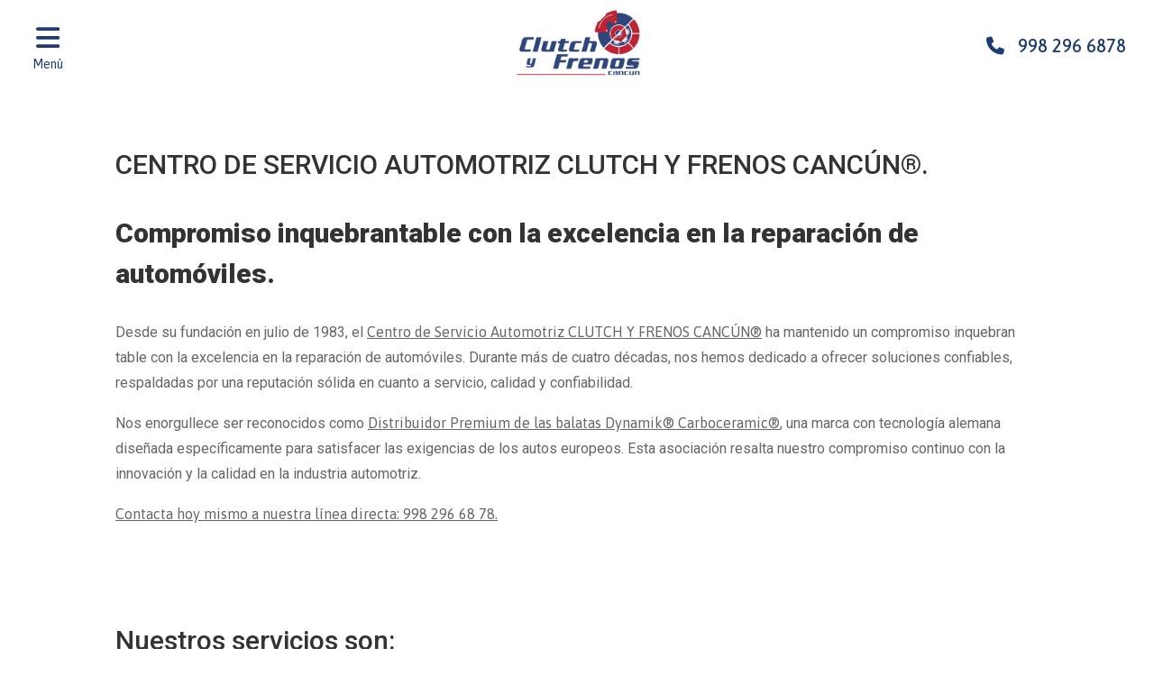

--- FILE ---
content_type: text/css; charset=utf-8
request_url: https://frenoscancun.com/wp-content/themes/divi-child/style.css?ver=4.27.2
body_size: 727
content:
/**
 * Theme Name:     Divi Child
 * Author:         Elegant Themes
 * Template:       Divi
 * Text Domain:	   divi-child
 * Description:    Smart. Flexible. Beautiful. Divi is the most powerful theme in our collection.
 */

@import url('https://fonts.googleapis.com/css2?family=Asap:ital,wght@0,100..900;1,100..900&display=swap');

* {
  font-family: 'Asap', sans-serif;
}

#topbar .div-logo {
  display: table;
  width: 100%;
}

#topbar .div-logo a{
  float: left;
  width: 100px;
}

#topbar .div-logo a img {
  width: 100%;
  vertical-align: bottom;
}

#topbar .div-logo a::after {
  content: "";
  border-right: 1px solid rgba(0, 0, 0,0.40);
  position: absolute;
  height: 50px;
  margin: 0 0 0 0.7rem;
}

#topbar .div-logo span{
  float: left;
  width: 50%;
}

#topbar .div-logo p:first-child {
  font-size: 13px;
  margin: 0 0 1% 5%;
  font-weight: 400;
  margin-bottom: 0px;
  padding-bottom: 0px;
}

#topbar .div-logo p:last-child {
  font-size: 11px;
  font-weight: 600;
  margin: 0 0 0 5%;
}

#topbar .div-logo p {
  color: #3c5792;
  margin: 0;
  letter-spacing: 0.02em;
}

#topbar {
  font-size: 14px;
}

.text-uppercase { text-transform: uppercase !important; }

.et-menu a:hover{
  color: #2b5792 !important;
}

#menu-menu_es a{
  color: #ffffff !important;
  text-transform: uppercase;
  opacity: 1 !important;
}

#menu-menu_es a:hover{
  color: #3c5792 !important;
  opacity: 1 !important;
}

#menu-menu_es .current_page_item a{
  color: #fc0b60 !important;
  opacity: 1 !important;
}

/* full slider */
  ._full_slider .et_pb_slide{
    height: 50vw;
  }
/* end full slider */

/* footer */
  footer a.HoverFooter:hover{
    color: #fc0b60 !important;
  }
/* end footer */


--- FILE ---
content_type: text/css; charset=utf-8
request_url: https://frenoscancun.com/wp-content/et-cache/81/et-core-unified-81.min.css?ver=1764710811
body_size: 1720
content:
header{position:fixed;top:0px!important;width:100%;z-index:100}h1{font-family:'Roboto',Arial!important}h2{font-family:'Roboto',Arial!important;font-weight:900!important;font-size:30px!important;line-height:1.5em;padding:0px}h3{font-family:'Roboto',Arial!important;font-weight:300!important;font-size:30px;line-height:1.4em;padding:0px}h4{font-family:'Roboto',Arial!important;font-size:24px!important;font-weight:900!important;line-height:1.5em}h5{font-family:'Roboto',Arial!important}p{font-family:'Roboto',Arial!important;font-weight:400!important;font-size:16px;line-height:1.75em}#et-main-area{padding-top:112px}a:hover{color:#2b5792!important}.custom-lang-switcher{display:none!important}#lang-switcher-btn img{width:20px!important}.custom-lang-switcher{position:relative;display:inline-block}#lang-switcher-btn{background:none;border:none;cursor:pointer;padding:0}#lang-switcher-btn span{}#lang-switcher-btn .dropdown-toggle::after{color:#fff!important;font-size:25px!important}#lang-switcher-options{position:absolute;background-color:white;border:1px solid #ddd;list-style-type:none;padding:0;margin:0;display:none;z-index:1000}#lang-switcher-options li{margin:0}#lang-switcher-options li a{display:block;padding:8px;text-decoration:none;color:#000}#lang-switcher-options li a:hover{background-color:#f0f0f0}.custom-lang-switcher.open #lang-switcher-options{display:block}#lang-switcher-options li{width:max-content!important;color:#333}#lang-switcher-options li img{width:16px!important;height:11px!important;min-width:16px!important;margin-right:5px!important}header .et_pb_row{padding-top:10px!important;padding-bottom:14px!important}._hide{display:none!important}._meun_link{font-size:20px;margin-left:40px;color:#1D3C71}._meun_link i{}._table_top{float:right;margin-top:28px}.btn_menu{background:transparent;border:0px;color:#1D3C71;cursor:pointer;margin-top:16px}#_mega_menu{position:fixed!important;width:100%!important;height:100vh!important;background-color:#FFFFFF!important;padding:30px!important;top:0px!important;left:0px!important;z-index:100!important}#_mega_menu .et_pb_code_inner{display:flex;align-items:center;justify-content:center;height:100vh}#_mega_menu .mega_menu_top{position:absolute;top:30px;left:0px}#_mega_menu .mega_menu_in{width:80%}#_mega_menu .btn_close{display:flex;align-items:center;justify-content:center;border:0px;background:transparent}#_mega_menu .btn_close i{font-size:50px;margin-right:10px}#_mega_menu .menu ul{list-style:none;margin:0px!important;padding:0px}#_mega_menu .menu li{margin-bottom:25px}#_mega_menu .menu li a{color:#000;font-size:30px;font-weight:bold}#_mega_menu ._desde_out{text-align:right}#_mega_menu ._desde{width:75%}#_mega_menu .mega_menu_footer{position:absolute;bottom:60px;left:0px}#_mega_menu .mega_menu_footer p,#_mega_menu .mega_menu_footer a{color:#000!important;font-weight:bold;text-decoration:none}#_mega_menu .mega_menu_footer p:hover,#_mega_menu .mega_menu_footer a:hover{text-decoration:underline!important}._secs_nav{display:flex;list-style:none;padding:0;margin:0;padding-left:0px!important}._secs_nav li{display:flex;align-items:center}._secs_nav li a{text-decoration:none;color:#000;font-weight:700}._secs_nav li:not(:last-child)::after{content:'>';margin:0 8px;color:#000}._box{background-color:#2a57c0;aspect-ratio:1 / 1;text-align:center;display:flex;align-items:center;justify-content:center;color:#fff;padding:30px}._box ._box_in{width:100%}._box img{width:60%;max-height:7vw}._box ._img{height:7vw;margin-bottom:15px;display:flex;align-items:center;justify-content:center}._box p{color:#fff;font-weight:bold}._box button{padding:10px;background-color:#fff;color:#2a57c0;border-radius:4px;border:0px;width:100%;pointer-events:none}@media (max-width:782px){._box img{max-height:30vw!important}._box ._img{height:30vw!important}}.Icon_Table{border:0px!important}.Icon_Table td{border:0px!important;padding-bottom:20px!important;vertical-align:top}.Icon_Table tr td:nth-child(1){width:40px;padding-top:0px;padding-left:0px;padding-right:0px}.Icon_Table a{text-decoration:underline;text-decoration-color:#e48821;color:#666!important}.CircleBtn{width:40px;height:40px;display:flex;align-items:center;justify-content:center;background:#e48821;color:#fff;border-radius:50%}._foot_menu{padding-left:0px!important}._foot_menu,._foot_menu li{list-style:none!important}._foot_menu a{color:#ffffff!important}._foot_menu a:hover{color:#eaff02!important}._social_footer{display:flex;align-items:center;justify-content:center;margin-bottom:10px}._social_footer ._social_footer_item{}._social_footer ._social_footer_item a i{color:#fff;font-size:30px;margin:0px 10px}._social_footer ._social_footer_item a:hover i{color:#eaff02}.et_pb_section_1_tb_footer{padding:0px!important}.et_pb_section_1_tb_footer .et_pb_column{width:50%!important;padding:15px!important}.et_pb_section_1_tb_footer .et_pb_column .et_pb_modul{width:100%!important}.et_pb_section_1_tb_footer .et_pb_column .et_pb_module{width:100%!important}.et_pb_section_1_tb_footer .et_pb_column:nth-child(2) .et_pb_module{margin-top:15px!important}.et_pb_section_1_tb_footer .et_pb_column img{width:150px!important}._footet_botom_p{color:#fff;font-size:10px}._footet_botom_p2{text-align:right}._footet_botom_p2 a{color:#fff;font-size:13px;margin-left:10px}@media(min-width:981px){.et_pb_section_1_tb_footer .et_pb_column{margin:0px!important}}@media (max-width:980px){.et_pb_section_2_tb_footer .et_pb_row_1_tb_footer .et_pb_column{border-bottom:1px solid #fff}.et_pb_section_2_tb_footer .et_pb_column .et_pb_module{cursor:pointer}.et_pb_section_2_tb_footer .et_pb_column ._foot_menu{display:none!important;margin-bottom:20px!important}.et_pb_section_2_tb_footer .et_pb_column ._foot_menu_show{display:table!important}.et_pb_section_2_tb_footer .et_pb_column h4{color:#ffffff!important}.et_pb_section_2_tb_footer .et_pb_column .et_pb_text_inner{position:relative}.et_pb_section_2_tb_footer .et_pb_column h4:after{content:"\f067";font-family:'FontAwesome';position:absolute;right:0;top:50%;transform:translateY(-50%);color:inherit}.et_pb_section_2_tb_footer .et_pb_column h4._active:after{content:"\f068";font-family:'FontAwesome';position:absolute;right:0;top:50%;transform:translateY(-50%);color:inherit}._footer_bottom{}._footet_botom_p{text-align:center!important}}@media (max-width:980px){.et_pb_row_0_tb_header .et_pb_column{width:33.333333%!important}}@media (max-width:680px){.et_pb_row_0_tb_header.et_pb_row{padding-left:15px!important;padding-right:15px!important}.et_pb_row_0_tb_header .et_pb_column:nth-child(1){width:45px!important;margin-right:15px!important}.et_pb_row_0_tb_header .et_pb_column:nth-child(2){width:100px!important;margin-bottom:0px!important;margin-top:10px!important}.et_pb_row_0_tb_header .et_pb_column:nth-child(2) .et_pb_module{width:100px!important}.et_pb_row_0_tb_header .et_pb_column:nth-child(2) img{width:100px!important}.et_pb_row_0_tb_header .et_pb_column:nth-child(3){float:right!important;min-width:fit-content!important}.et_pb_row_0_tb_header .et_pb_column:nth-child(3) ._meun_link{font-size:15px!important}.et_pb_row_0_tb_header .et_pb_column:nth-child(3) ._meun_link i{margin-right:5px!important}}._table_no_border,._table_no_border tr,._table_no_border th,._table_no_border td{border:0px!important}._table_no_border th,._table_no_border td{vertical-align:top}

--- FILE ---
content_type: image/svg+xml
request_url: https://frenoscancun.com/wp-content/uploads/2024/11/CLUTCH-Y-FRENOS.svg
body_size: 3389
content:
<?xml version="1.0" encoding="UTF-8"?>
<svg id="Capa_1" xmlns="http://www.w3.org/2000/svg" version="1.1" viewBox="0 0 95 53">
  <!-- Generator: Adobe Illustrator 29.0.1, SVG Export Plug-In . SVG Version: 2.1.0 Build 192)  -->
  <defs>
    <style>
      .st0 {
        fill: #e4222a;
      }

      .st1, .st2 {
        fill: #1d3c71;
      }

      .st2 {
        fill-rule: evenodd;
      }
    </style>
  </defs>
  <g id="Capa_11" data-name="Capa_1">
    <g>
      <path class="st1" d="M56.5,22.6c-1.1,0-2.2,0-3.3,0-.4,0-.5.1-.6.5-.9,3.4-1.8,6.8-2.7,10.2,0,.2,0,.3,0,.5,1.1,0,2,0,3,0,.5,0,.7-.2.8-.7.4-1.7.9-3.4,1.4-5.2.2-.6.4-.8,1-.8h1.1c.5,0,.7.2.5.7-.4,1.5-.8,3.1-1.2,4.6-.1.4-.2.8-.3,1.2,1.1,0,2.2,0,3.3,0,.3,0,.5-.1.6-.4.2-.8.4-1.5.6-2.3.3-1.1.6-2.2.8-3.3.2-1-.3-2.1-1.8-2.1-1.1,0-2.3,0-3.4,0-.2,0-.3,0-.6,0,.3-1,.5-1.9.8-2.9"/>
      <path class="st1" d="M24.3,25.6h-2.3c-.5,0-1-.1-1.3,0-.3.2-.3.8-.4,1.2-.4,1.6-.9,3.2-1.2,4.8-.2,1.2.5,2,1.7,2h7.3c.4,0,.5-.1.6-.5.4-1.7.9-3.3,1.3-5,.2-.9.5-1.8.7-2.7-1.1,0-2.2,0-3.3,0-.4,0-.5.1-.6.5-.5,1.8-1,3.6-1.4,5.4-.1.5-.4.7-.9.7-.4,0-.8,0-1.3,0s-.7-.2-.5-.7c.2-.8.4-1.5.6-2.3.3-1.2.6-2.3,1-3.6"/>
      <path class="st1" d="M58.5,46.8c1.1,0,2.2,0,3.2,0,.4,0,.6-.1.7-.5.5-1.8,1-3.6,1.5-5.4.1-.4.4-.6.8-.6h1.2c.7,0,.8.1.6.8-.4,1.7-.9,3.3-1.3,5,0,.2,0,.5-.2.7,1.2,0,2.3,0,3.5,0,0,0,.3-.1.3-.2.5-1.8,1-3.7,1.4-5.5.3-1.4-.2-2.3-1.9-2.3-2.1,0-4.2,0-6.3,0s-1.4.4-1.6,1.2c-.6,2.2-1.2,4.5-1.8,6.8"/>
      <path class="st1" d="M83.3,46.8c.1,0,.2,0,.3,0,2.3,0,4.7,0,7.1,0,1.1,0,1.9-.7,2.3-1.7.3-.8.5-1.6.7-2.5.2-.8-.3-1.4-1.2-1.5-.4,0-.8,0-1.2,0h-2.5c-.5,0-.6-.2-.4-.7.1-.2.4-.3.7-.3,1.5,0,2.9,0,4.4,0,.2,0,.4-.1.4-.2.1-.4.2-.8.3-1.2-2.4,0-4.7,0-7,0-1,0-1.8.6-2.2,1.6-.3.8-.5,1.7-.7,2.6-.2.7.2,1.2,1,1.3.3,0,.6,0,.9,0h2.9c.5,0,.6.2.4.6-.1.4-.4.5-.7.5h-4.7c-.2,0-.4,0-.5.2-.2.4-.2.8-.3,1.2"/>
      <path class="st1" d="M28,46.8c1.2,0,2.3,0,3.4,0,.4,0,.5-.1.6-.5.3-1.3.7-2.6,1-3.9,0-.4.2-.5.6-.5,1.4,0,2.7,0,4.1,0,.2-.6.3-1.2.5-1.8h-4.5c.2-.8.4-1.5.6-2.2,0-.3.2-.5.6-.5,1.3,0,2.5,0,3.8,0,.1,0,.4,0,.4-.1.2-.5.3-1.1.5-1.7h-.5c-2.5,0-5,0-7.5,0-.4,0-.5.2-.6.5-.7,2.7-1.4,5.3-2.1,8-.2.8-.5,1.7-.7,2.6"/>
      <path class="st1" d="M13.5,22.6h-5.9c-1.6,0-2.8.8-3.3,2.4-.6,2.1-1.2,4.3-1.7,6.5-.3,1.3.3,2.2,1.4,2.3,2.2,0,4.3,0,6.5,0,.1,0,.3-.1.3-.2.2-.5.3-1,.4-1.6h-4.1c-.6,0-.8-.2-.6-.8.5-1.9,1-3.9,1.6-5.8.2-.7.4-.9,1.1-.9h3.9c.1-.6.3-1.2.5-1.8"/>
      <rect class="st0" x=".5" y="50.9" width="67.3" height=".7"/>
      <path class="st1" d="M37.7,23.8c-1.1,0-2.2,0-3.2,0-.4,0-.6.1-.7.5,0,.4-.1.9-.4,1.1-.2.2-.8,0-1.2.1-.2,0-.4.1-.4.2-.1.4-.2.8-.4,1.3h1.6c0,.2-.1.4-.2.6-.3,1.3-.7,2.6-1.1,4-.3,1.2.2,1.9,1.3,1.9,1.2,0,2.4,0,3.6,0q1.5,0,1.8-1.5s0,0,0,0h-2.6c-.4,0-.5-.2-.4-.6.4-1.3.7-2.7,1.1-4,0-.3.2-.4.5-.4.8,0,1.7,0,2.6,0,.1-.5.3-1,.4-1.6h-3c.2-.6.3-1.1.4-1.7"/>
      <path class="st1" d="M48.2,32.1h-3.5c-.7,0-.8-.2-.7-.9.3-1,.6-2.1.8-3.1.2-.7.5-1,1.3-1h3c.2,0,.4,0,.5-.2.2-.4.2-.9.4-1.4h-.6c-1.8,0-3.7,0-5.5,0-.7,0-1.3.2-1.7.7-.4.5-.8,1.2-1.1,1.8-.4,1-.6,2-.8,3.1,0,.3-.1.6-.1,1,0,1,.5,1.5,1.5,1.6,2,0,3.9,0,5.9,0,.1,0,.3,0,.3-.2.2-.4.2-.9.4-1.4"/>
      <path class="st1" d="M12.4,33.7c.2,0,.4,0,.5,0,.9,0,1.8,0,2.7,0,.4,0,.6-.1.7-.5.7-2.8,1.5-5.5,2.2-8.3.2-.7.4-1.5.6-2.2-1.1,0-2.2,0-3.3,0-.4,0-.5,0-.6.5-.7,2.5-1.4,5.1-2,7.6-.3,1-.5,2-.8,3"/>
      <path class="st1" d="M38.1,46.8h3.3c.3,0,.5,0,.5-.4.3-1.3.8-2.6,1-3.9.2-1.2,1-1.6,2.1-1.6h1.8c.2-.7.4-1.4.6-2.2-1,0-2.5-.3-3.6.7,0-.3,0-.4,0-.6-1.1,0-2.2,0-3.3,0-.4,0-.5.2-.6.5-.4,1.7-.9,3.4-1.3,5-.2.8-.4,1.7-.7,2.6"/>
      <path class="st1" d="M14.9,38.8c-.7,0-1.3,0-1.9,0-.3,0-.4,0-.5.4-.3,1-.6,2-.8,3.1-.1.5-.3.7-.8.6-.1,0-.2,0-.3,0-.4,0-.5-.2-.4-.6,0-.3.2-.6.2-.8.2-.9.5-1.8.7-2.7h-1q-1.3,0-1.6,1.2c-.2.9-.5,1.7-.6,2.6-.1.8.3,1.2,1.1,1.2h2.3c0,.8-.2,1-.9,1h-2.1c-.8,0-.9,0-.9.9h4.5c.9,0,1.4-.4,1.7-1.3.1-.5.3-1.1.4-1.6.4-1.3.7-2.6,1.1-4"/>
      <path class="st2" d="M76,46.8h-3.3c-1,0-1.4-.5-1.3-1.4,0-.3.1-.7.2-1,.3-1.2.6-2.5,1-3.8.4-1.3,1.2-1.9,2.5-1.9h6.3c1.2,0,1.7.5,1.4,1.7-.4,1.6-.8,3.1-1.2,4.7-.4,1.2-1.1,1.7-2.4,1.7h-3.1M77.7,40.3c-.2,0-.5,0-.7,0-.4,0-.6.2-.7.5-.3,1.3-.7,2.6-1,3.8,0,.4,0,.6.5.6.5,0,1,0,1.5,0,.4,0,.6-.2.8-.6.3-1.3.7-2.5,1-3.8.1-.4,0-.6-.5-.6-.3,0-.6,0-.8,0"/>
      <path class="st2" d="M56.6,45.2c-.1,1-.7,1.6-1.7,1.6h-6.2c-.2,0-.5,0-.7,0-.6,0-1-.4-1-1,0-.4,0-.8.1-1.1.3-1.3.7-2.6,1.1-3.9.5-1.5,1.2-2,2.8-2h5.6c.2,0,.5,0,.7,0,.8.1,1.2.5,1,1.2-.2,1.2-.5,2.3-.8,3.4,0,0-.3.2-.5.2-1.8,0-3.5,0-5.3,0s-.8.3-.8,1c0,.4.3.6.8.6h4.9M51.6,42c.9,0,1.7,0,2.4,0,0,0,.2-.1.3-.2.1-.3.2-.7.3-1,0-.3,0-.6-.5-.6h-1.5c-.4,0-.7.2-.8.5-.1.4-.2.8-.3,1.2"/>
      <path class="st0" d="M73.5,15.3c-2.2,2.3-2.4,5.9-.4,8.4.1.2.4.2.6,0l1.9-2c.1-.1.1-.3,0-.5-.7-1.1-.6-2.6.4-3.6s2.4-1.2,3.6-.5c.2,0,.3,0,.5,0l1.9-2c.2-.2.1-.4,0-.6-2.6-1.9-6.2-1.6-8.4.7h0Z"/>
      <path class="st0" d="M67.9,31.7c2.6,2.2,5.8,3.4,9,3.7.4,0,.7-.3.7-.7v-3.7c0-.4-.3-.7-.6-.7-2-.2-4-1-5.6-2.3-.3-.2-.7-.2-.9,0l-2.6,2.7c-.3.3-.3.8,0,1h0Z"/>
      <path class="st0" d="M88.8,20.2c-.1,2.2-.9,4.3-2.3,6.1-.2.3-.2.7,0,.9l2.7,2.6c.3.3.8.3,1,0,2.4-2.8,3.6-6.2,3.7-9.7,0-.4-.3-.7-.7-.7h-3.7c-.4.1-.7.4-.7.8h0Z"/>
      <path class="st0" d="M85.1,27.8c-1.8,1.5-3.9,2.4-6.1,2.5-.4,0-.7.3-.7.7v3.7c0,.4.3.7.7.7,3.5-.2,6.9-1.6,9.6-4,.3-.3.3-.7,0-1l-2.7-2.6c-.3-.2-.7-.3-.9,0h0Z"/>
      <path class="st0" d="M86.2,12.7c1.4,1.6,2.2,3.6,2.5,5.6,0,.4.4.6.7.6h3.7c.4-.2.7-.5.7-.9-.4-3.2-1.7-6.3-4-8.9-.3-.3-.7-.3-1,0l-2.6,2.7c-.2.3-.3.7,0,.9Z"/>
      <path class="st1" d="M77.1,4c-.2,0-.4.2-.4.4.1,3.5.1,6.6.1,6.6v.2c0,.2-.2.4-.3.4h-.2s-1.4.2-2.3.9h-.2c-.2.2-.4.2-.6,0v-.2c-.8-1.1-1.6-1.6-2.4-1.7-.8,0-1.4.4-1.5.6,0,0,0,0,0,0-.1.2-.6.8-.5,1.5,0,.8.7,1.5,1.8,2.2h.2c.2.2.2.5,0,.7v.2c-.8.9-.8,2.3-.8,2.3v.2c0,.2-.2.4-.4.4h-.2s-3.2.1-6.7.1c-.2,0-.4.2-.4.4-.2,4.1,1.3,8.1,4.2,11.3.2.2.4.2.6,0l5.5-5.7c.1-.1.2-.4,0-.5-2.3-2.8-2.2-6.9.4-9.5,2.5-2.6,6.7-2.9,9.5-.7.2.1.4.1.5,0l5.5-5.7c.2-.2.1-.4,0-.6-3.2-2.8-7.4-4.1-11.4-3.8h0Z"/>
      <path class="st0" d="M75.1,1.1c-2.4,0-6.2,1.4-7.5,3.1-.3.3-.3,1.4-.3,1.4,0,0-.7.6-1.3,1.2-.3.3-.8.8-1.2,1.2-.5.6-1.2,1.4-1.2,1.4,0,0-1.1,0-1.4.3-1.6,1.3-2.8,5.2-2.8,7.6,0,.5.3.8.8.8,4.4.1,9.1,0,9.1,0,0,0,0-1.6.8-2.6-3.3-2.2-1.6-4.3-1.3-4.6.3-.3,2.4-2.1,4.7,1.2,1-.8,2.6-.9,2.6-.9,0,0,0-4.7-.3-9.1,0-.5-.4-.8-.9-.8h0ZM68.8,16.9c0,.3-.2.5-.5.5-.3,0-.5-.2-.5-.5,0-.3.2-.5.5-.5.3,0,.5.2.5.5ZM68.9,10.9h0s0,0,0,0ZM69,10.8h0s0,0,0,0ZM75.5,10c0,.3-.2.5-.5.5-.3,0-.5-.2-.5-.5,0-.3.2-.5.5-.5.3,0,.5.2.5.5ZM73.4,4.6c0,0,0,.2,0,.2,0,0,0,0-.2,0-5.8.7-10.2,7.3-10,10.3,0,.2,0,.3-.3.3s-.3-.1-.3-.3c-.3-3.2,4.3-10.2,10.5-10.9.2,0,.3,0,.3.2h0Z"/>
      <path class="st1" d="M79.4,17.8c-.9-.6-2.1-.4-2.8.3s-.8,2-.2,2.8l3.1-3.2Z"/>
      <path class="st0" d="M84.6,20.1h-.8c-.1.2-.2,0-.2,0v-.3c0-.1,0-.2.1-.2l.9-.2h0c0-.1-1,0-1,0-.1,0-.2,0-.2-.2v-.3c0-.1,0-.2.1-.2l1-.2s0-.1,0-.1l-1,.2c-.1,0-.2,0-.2-.2v-.3c0-.1,0-.2.1-.2l.9-.2s0,0,0-.1l-.9.2c-.1,0-.2,0-.2-.2v-.3c0-.1,0-.2.1-.2h.8c0-.1,0-.2,0-.3h-.7c-.1.1-.2,0-.2,0v-.3c0-.1,0-.2.1-.2h.4c0-.2-.2-.4-.3-.5-.2-.2-.5-.2-.7,0l-1.8,1.9c-.1.1-.2.4,0,.5.8,1.1.7,2.7-.3,3.7s-2.6,1.2-3.7.5c-.2-.1-.4,0-.6,0l-1.8,1.9c-.2.2-.2.5,0,.7.2.1.3.2.4.3v-.4c0-.1.2-.2.3-.2h.3c.1,0,.2.2.2.3v.7c0,0,0,0,0,0v-.7c0-.1.2-.2.3-.2h.3c.1,0,.2.2.2.3v.9c-.1,0,0,0,0,0v-.9c.1-.1.2-.2.3-.2h.3c.1,0,.2.2.2.3v1c-.1,0,0,0,0,0v-1c.1-.1.2-.2.3-.2h.3c.1,0,.2.2.2.3v.9c-.1,0,0,0,0,0v-.9c.1-.1.2-.2.3-.2h.3c.1,0,.2.2.2.3v.8c.7,0,1.4-.3,2.2-.7l-.4-.4c0,0,0-.2,0-.3l.2-.2c0,0,.2,0,.3,0l.6.5s0,0,.1,0l-.6-.5c0,0,0-.2,0-.3l.2-.2c0,0,.2,0,.3,0l.6.6s0,0,.1-.1l-.7-.6c0,0,0-.2,0-.3l.2-.2c0,0,.2,0,.3,0l.7.6s0,0,0-.1l-.6-.6c0,0,0-.2,0-.3l.2-.2c0,0,.2,0,.3,0l.6.5s0,0,0-.1l-.6-.5c0,0,0-.2,0-.3l.2-.2c0,0,.2,0,.3,0l.4.4c.3-.7.5-1.5.6-2.3h0Z"/>
      <path class="st1" d="M83.6,15.1c.2.3.5.6.7.9h.9c.1-.2.2,0,.2,0v.3c0,.1,0,.2-.1.2h-.7c0,.1,0,.2,0,.2h.6c.1-.1.2,0,.2,0v.3c0,.1,0,.2-.1.2h-.5c0,0,0,.2,0,.2h.4c.1-.1.2,0,.2,0v.3c0,.1,0,.2-.1.2h-.4c0,0,0,.2,0,.2h.4c.1,0,.2,0,.2,0v.3c0,.1,0,.2-.1.2h-.4c0,0,0,.2,0,.2h.4c.1,0,.2,0,.2,0v.3c0,.1,0,.2-.1.2h-.6c0,1.1-.3,2.1-.8,3l.6.6c0,0,0,.2,0,.3l-.2.2c0,0-.2,0-.3,0l-.5-.4s0,0,0,.1l.4.4c0,0,0,.2,0,.3l-.2.2c0,0-.2,0-.3,0l-.4-.4s0,0,0,.1l.4.4c0,0,0,.2,0,.3l-.2.2c0,0-.2,0-.3,0l-.4-.4s0,0-.1.1l.4.4c0,0,0,.2,0,.3l-.2.2c0,0-.2,0-.3,0l-.4-.4s0,0-.1,0l.4.4c0,0,0,.2,0,.3l-.2.2c0,0-.2,0-.3,0l-.6-.6c-.9.5-1.9.8-2.9.9v.6c0,.1-.2.2-.3.2h-.3c-.1,0-.2-.2-.2-.3v-.5c0,0,0,0,0,0v.5c0,.1-.2.2-.3.2h-.3c-.1,0-.2-.2-.2-.3v-.4c0,0,0,0,0,0v.4c0,.1-.2.2-.3.2h-.3c-.1,0-.2-.2-.2-.3v-.5c0,0,0,0,0,0v.5c0,.1-.2.2-.3.2h-.3c-.1,0-.2-.2-.2-.3v-.7c0,0,0,0,0,0v.7c0,.1-.2.2-.3.2h-.3c-.1,0-.2-.2-.2-.3v-1c-.2-.2-.6-.4-.9-.7-.1-.1-.3,0-.4,0l-1.5,1.6c-.1.1-.1.3,0,.4,4,3.4,9.9,3.1,13.6-.6,3.6-3.8,3.7-9.7.2-13.5-.2-.2-.4-.2-.6,0l-1.4,1.4c-.2.2-.2.4,0,.6h0ZM79.1,28.7c-.4-.2-.8-.3-1.3-.4-.4,0-.9-.2-1.3-.2-.4,0-.9-.1-1.3-.1-.2,0-.4,0-.7,0s-.4,0-.7,0c.2-.1.4-.2.7-.2s.5,0,.7-.1c.5,0,.9,0,1.4,0s.9.2,1.3.3c.4.2.9.4,1.2.7h0ZM85.8,24.3c-.2.1-.3.3-.5.4-.3.3-.6.6-.9.9s-.6.6-.9,1-.6.7-.8,1.1c0-.5.2-.9.5-1.3.2-.4.5-.8.8-1.1s.7-.6,1.1-.9c.2-.1.4-.2.6-.4s.4-.2.7-.2c-.2.1-.4.2-.6.4h0ZM86.2,15.8c0,.2,0,.4,0,.7,0,.4.1.9.2,1.3,0,.4.2.9.3,1.3.1.4.2.9.4,1.3-.3-.3-.6-.7-.8-1.1-.2-.4-.3-.9-.4-1.3s-.1-.9,0-1.4c0-.2,0-.5,0-.7,0-.2.1-.5.2-.6,0,.2,0,.4,0,.7h0Z"/>
      <path class="st1" d="M79.3,18.9c.2,0,.5,0,.8,0-.2.2-.4.4-.6.6.2,0,.5.2.8.3-.2,0-.5.2-.7.3.2.2.4.3.6.5-.3,0-.5,0-.8,0,.1.2.2.5.4.7-.2-.1-.5-.2-.7-.3,0,.3,0,.5,0,.8-.2-.2-.4-.4-.6-.6,0,.2-.2.5-.2.8h0c0-.2-.2-.5-.3-.7-.2.2-.3.4-.5.6h0c0-.2,0-.5,0-.8l-.6.6c.9.7,2.2.6,3-.2s.8-2.1.1-3l-.6.6h0Z"/>
      <path class="st1" d="M73.2,49.1h-1.7c-.2,0-.3.2-.3.3v1.4c0,.2.2.3.3.3h1.7v.4h-2.5c-.3,0-.6-.3-.6-.6v-1.7c0-.3.3-.6.6-.6h2.5v.5h0Z"/>
      <path class="st1" d="M85.4,49.1h-1.7c-.2,0-.3.2-.3.3v1.4c0,.2.2.3.3.3h1.7v.4h-2.5c-.3,0-.6-.3-.6-.6v-1.7c0-.3.3-.6.6-.6h2.5v.5h0Z"/>
      <path class="st1" d="M76.8,48.7h-2.6c-.1,0-.2,0-.2.2s0,.2.2.2h1.8c.3,0,.3.5,0,.5h-1.1c-.6,0-1,.5-1,1h0c0,.6.4,1.1,1,1.1h2.6v-2.4c0-.3-.3-.6-.6-.6h0ZM76.2,50.7c0,.2-.2.4-.4.4h-.6c-.2,0-.4-.2-.4-.4v-.3c0-.2.2-.4.4-.4h.6c.2,0,.4.2.4.4v.3Z"/>
      <path class="st1" d="M78.1,48.7v3h1.2v-2c0-.2.2-.4.4-.4h.5c.2,0,.4.2.4.4v2h1.1v-2.3c0-.4-.3-.7-.7-.7h-2.9Z"/>
      <path class="st1" d="M90.5,48.7v3h1.2v-2c0-.2.2-.4.4-.4h.5c.2,0,.4.2.4.4v2h1.1v-2.3c0-.4-.3-.7-.7-.7h-2.9Z"/>
      <path class="st1" d="M89.7,51.6v-3h-1.2v2c0,.2-.2.4-.4.4h-.5c-.2,0-.4-.2-.4-.4v-2h-1.1v2.3c0,.4.3.7.7.7h2.9Z"/>
    </g>
  </g>
</svg>

--- FILE ---
content_type: image/svg+xml
request_url: https://frenoscancun.com/wp-content/uploads/2024/11/desde-1983.svg
body_size: 1666
content:
<?xml version="1.0" encoding="UTF-8"?>
<svg id="Capa_1" xmlns="http://www.w3.org/2000/svg" version="1.1" viewBox="0 0 95 53">
  <!-- Generator: Adobe Illustrator 29.0.1, SVG Export Plug-In . SVG Version: 2.1.0 Build 192)  -->
  <defs>
    <style>
      .st0 {
        fill: #d41025;
      }

      .st1 {
        fill: #1e3c75;
      }
    </style>
  </defs>
  <g id="Capa_11" data-name="Capa_1">
    <g>
      <g>
        <g>
          <path class="st0" d="M2.4,4.9h1.4c.9,0,1.3.5,1.1,1.4l-.5,2.9c-.2.9-.7,1.4-1.6,1.4h-1.4s.9-5.8.9-5.8ZM3.2,5.7l-.7,4.2h.5c.3,0,.5-.1.5-.6l.5-3c0-.4,0-.6-.4-.6h-.5,0Z"/>
          <path class="st0" d="M6.2,7.3h1.2v.8h-1.4l-.3,1.7h1.5v.8h-2.6l.9-5.8h2.4v.8h-1.7l-.2,1.6h0Z"/>
          <path class="st0" d="M10,4.8c.9,0,1.2.5,1.1,1.5v.2h-.9v-.2c.1-.4,0-.6-.3-.6s-.5.2-.5.6c-.2,1.2,1.5,1.4,1.3,3.1-.1.9-.7,1.5-1.6,1.5s-1.3-.5-1.1-1.5v-.4h.9v.4c-.1.4,0,.6.3.6s.5-.1.6-.6c.2-1.2-1.5-1.4-1.3-3.1.1-.9.7-1.5,1.6-1.5h0Z"/>
          <path class="st0" d="M11.8,4.9h1.4c.9,0,1.3.5,1.1,1.4l-.5,2.9c-.1.9-.7,1.4-1.6,1.4h-1.4s.9-5.8.9-5.8ZM12.6,5.7l-.6,4.2h.5c.3,0,.5-.1.6-.6l.5-3c0-.4,0-.6-.4-.6h-.5Z"/>
          <path class="st0" d="M15.7,7.3h1.2v.8h-1.4l-.3,1.7h1.5v.8h-2.6l.9-5.8h2.4v.8h-1.7l-.2,1.6h0Z"/>
        </g>
        <g>
          <path class="st0" d="M4.4,39.7v.8c-.3.9-.8,1.5-1.7,1.5s-1.3-.5-1.1-1.5l.5-3c.2-.9.7-1.5,1.6-1.5s1.3.5,1.1,1.5v.6h-.9v-.6c.2-.4,0-.6-.3-.6s-.5.2-.6.6l-.5,3.1c0,.4,0,.6.4.6s.5-.2.5-.6v-.8h1Z"/>
          <path class="st0" d="M5.3,37.5c.2-.9.7-1.5,1.6-1.5s1.3.5,1.1,1.5l-.5,3c-.2.9-.7,1.5-1.6,1.5s-1.3-.5-1.1-1.5l.5-3ZM5.7,40.6c0,.4,0,.6.4.6s.5-.2.6-.6l.5-3.1c0-.4,0-.6-.4-.6s-.5.2-.6.6c0,0-.5,3.1-.5,3.1Z"/>
          <path class="st0" d="M9.4,37.7l-.7,4.2h-.8l.9-5.8h1.1l.4,3.5.5-3.5h.8l-.9,5.8h-.9s-.5-4.2-.5-4.2Z"/>
          <path class="st0" d="M12,36.1h2.8v.8h-1.1l-.8,5h-.9l.8-5h-.9s.1-.8.1-.8Z"/>
          <path class="st0" d="M15.2,36.1h.9l-.9,5.8h-.9s.9-5.8.9-5.8Z"/>
          <path class="st0" d="M17.7,38.7h1.3l-.3,1.8c-.1.9-.7,1.5-1.6,1.5s-1.3-.5-1.1-1.5l.5-3c.1-.9.7-1.5,1.6-1.5s1.3.5,1.1,1.5v.6h-.9v-.6c.2-.4,0-.6-.3-.6s-.5.2-.6.6l-.5,3.1c0,.4,0,.6.4.6s.5-.2.5-.6l.2-1.1h-.4v-.8c.1,0,.1,0,.1,0Z"/>
          <path class="st0" d="M19.6,37.5c.1-.9.7-1.5,1.6-1.5s1.3.5,1.1,1.5l-.5,3c-.1.9-.7,1.5-1.6,1.5s-1.3-.5-1.1-1.5l.5-3ZM20.1,40.6c0,.4,0,.6.4.6s.5-.2.6-.6l.5-3.1c0-.4,0-.6-.4-.6s-.5.2-.6.6l-.5,3.1Z"/>
        </g>
        <g>
          <path class="st1" d="M3.5,16.6c-.7.5-1.6.8-2.6.9v-1.8c2,0,2.8-1.2,3.2-2.6h1.4v19.8h-2.1s0-16.2,0-16.2Z"/>
          <path class="st1" d="M17.2,17.8v10.1c0,3.1-1.4,5.1-4.4,5.1s-4.2-2-4.2-5v-.4h2v.5c0,1.8.7,2.8,2.2,2.8s2.3-1.1,2.3-3.2v-4.4c-.5,1.4-1.5,2.1-3,2.1-2.4,0-3.5-1.8-3.5-4.7v-3c0-3,1.4-5,4.3-5s4.3,1.9,4.3,5h0ZM10.7,17.7v3c0,1.8.7,2.9,2.2,2.9s2.2-1.1,2.2-2.9v-3c0-1.8-.7-2.9-2.2-2.9s-2.2,1.1-2.2,2.9Z"/>
          <path class="st1" d="M27.9,17.7v.6c0,2-.7,3.5-2.1,4.1,1.6.6,2.1,2.2,2.1,4.2v1.5c0,3-1.5,4.9-4.4,4.9s-4.4-1.9-4.4-4.9v-1.5c0-2,.6-3.5,2.2-4.2-1.5-.6-2.2-2.1-2.2-4.1v-.6c0-3.1,1.5-4.9,4.4-4.9s4.4,1.8,4.4,4.9ZM21.1,17.8v1c0,1.9.9,2.8,2.4,2.8s2.4-.9,2.4-2.8v-1c0-2-.9-3-2.4-3s-2.4.9-2.4,3ZM21.1,26.3v1.7c0,2,.9,3,2.4,3s2.3-1,2.4-3v-1.7c0-1.9-.8-2.9-2.4-2.9s-2.4.9-2.4,2.9Z"/>
          <path class="st1" d="M38.2,17.8v.5c0,2-.8,3.5-2.3,4.1,1.6.6,2.3,2.1,2.3,4.1v1.5c0,3-1.3,5-4.2,5s-4.2-2-4.2-5v-1.4h2v1.5c0,1.8.7,2.9,2.2,2.9s2.2-1,2.2-3v-1.5c0-2-.8-2.9-2.4-2.9h-1.1v-2h1.2c1.4,0,2.3-1,2.3-2.7v-.9c0-2-.7-3.1-2.2-3.1s-2.2,1.1-2.2,2.9v1h-2v-.9c0-3,1.4-5,4.2-5s4.2,1.9,4.2,5h0Z"/>
        </g>
        <g>
          <path class="st0" d="M26.5,41.2s.5,4.7,5.7,6.1c-.4-2.7-2.6-5.6-5.7-6.1Z"/>
          <path class="st0" d="M30.1,41.9s4.2.7,6.8-4.6c-2.4-.3-5.5,1.4-6.8,4.6Z"/>
          <path class="st0" d="M30.8,42.5s2,4.1,7.4,3.2c-1.2-2.3-4.3-4.1-7.4-3.2Z"/>
          <path class="st0" d="M34.2,41.5s3.1,3.2,7.9.4c-1.8-1.7-5.3-2.3-7.9-.4Z"/>
          <path class="st0" d="M38.7,39.4s3.2,2.1,6.8-1.3c-1.9-1.1-4.9-.9-6.8,1.3Z"/>
          <path class="st0" d="M37.2,39.1s3.6-.9,4.3-6c-2,.6-4.2,3-4.3,6Z"/>
          <path class="st0" d="M41.2,36.7s3.5,1.5,6.5-2.5c-2-.8-5,0-6.5,2.5Z"/>
          <path class="st0" d="M42.4,34.1s2.5-2.7.8-7.2c-1.4,1.6-2,4.7-.8,7.2Z"/>
          <path class="st0" d="M43.8,33s3.8.7,6.2-4.1c-2.2-.3-5.1,1.2-6.2,4.1Z"/>
          <path class="st0" d="M44.6,29.6s3.8-.6,4.9-5.9c-2.2.4-4.5,2.8-4.9,5.9Z"/>
          <path class="st0" d="M44.4,27.3s1.5-4-2.1-7.7c-.8,2.3-.2,5.8,2.1,7.7Z"/>
          <path class="st0" d="M45.1,22.4s2.2-3.5-.6-8c-1.2,2-1.2,5.6.6,8Z"/>
          <path class="st0" d="M45.5,24.9s3.7-1.3,3.9-6.8c-2.1.8-4,3.6-3.9,6.8Z"/>
        </g>
      </g>
      <g>
        <path class="st1" d="M90.4,17h-6.9c-.8,0-1.3-1-.8-1.7l3.9-6.3h6.8c.9,0,1.4,1.1.9,1.9l-3.9,6.1Z"/>
        <path class="st0" d="M75.8,28.8h-10c-1.2,0-1.9-1.5-1.2-2.5l5.7-9.2h10c1.3,0,2.1,1.6,1.3,2.8,0,0-5.8,9-5.8,9Z"/>
        <path class="st1" d="M87.1,40.6h-11.6c-1.3,0-2.2-1.7-1.4-2.9l6.6-10.7h11.6c1.5,0,2.4,1.9,1.5,3.3l-6.7,10.4Z"/>
      </g>
    </g>
  </g>
</svg>